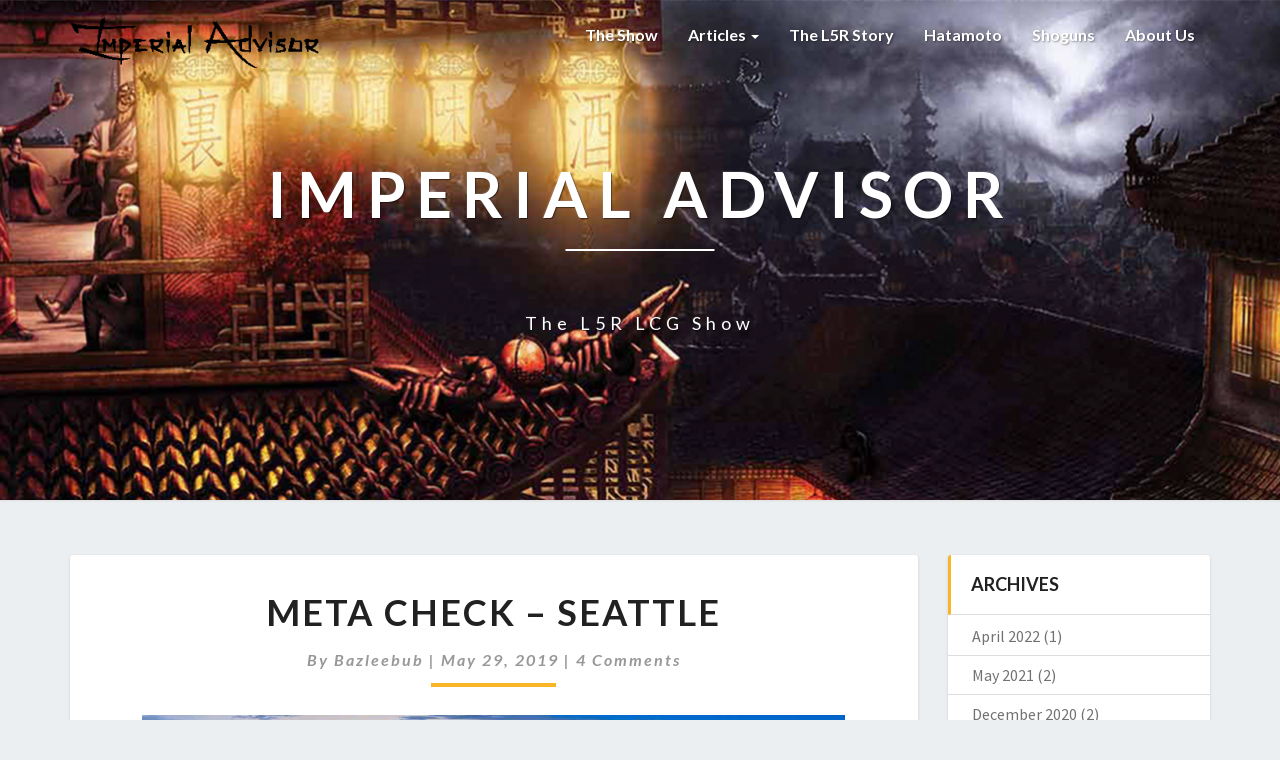

--- FILE ---
content_type: text/html; charset=UTF-8
request_url: https://imperialadvisor.com/2019/05/29/meta-check-seattle/?replytocom=11632
body_size: 16467
content:
<!DOCTYPE html>
<html xmlns="http://www.w3.org/1999/xhtml" lang="en-US">
<head>
  <meta charset="UTF-8" />
  <meta name="viewport" content="width=device-width" />
  <link rel="profile" href="http://gmpg.org/xfn/11" />
  <link rel="pingback" href="https://imperialadvisor.com/xmlrpc.php" />

  <title>Meta Check &#8211; Seattle &#8211; Imperial Advisor</title>
<meta name='robots' content='max-image-preview:large, noindex, follow' />
<link rel='dns-prefetch' href='//fonts.googleapis.com' />
<link rel="alternate" type="application/rss+xml" title="Imperial Advisor &raquo; Feed" href="https://imperialadvisor.com/feed/" />
<link rel="alternate" type="application/rss+xml" title="Imperial Advisor &raquo; Comments Feed" href="https://imperialadvisor.com/comments/feed/" />
<link rel="alternate" type="application/rss+xml" title="Imperial Advisor &raquo; Meta Check &#8211; Seattle Comments Feed" href="https://imperialadvisor.com/2019/05/29/meta-check-seattle/feed/" />
<script type="text/javascript">
window._wpemojiSettings = {"baseUrl":"https:\/\/s.w.org\/images\/core\/emoji\/14.0.0\/72x72\/","ext":".png","svgUrl":"https:\/\/s.w.org\/images\/core\/emoji\/14.0.0\/svg\/","svgExt":".svg","source":{"concatemoji":"https:\/\/imperialadvisor.com\/wp-includes\/js\/wp-emoji-release.min.js?ver=6.2.8"}};
/*! This file is auto-generated */
!function(e,a,t){var n,r,o,i=a.createElement("canvas"),p=i.getContext&&i.getContext("2d");function s(e,t){p.clearRect(0,0,i.width,i.height),p.fillText(e,0,0);e=i.toDataURL();return p.clearRect(0,0,i.width,i.height),p.fillText(t,0,0),e===i.toDataURL()}function c(e){var t=a.createElement("script");t.src=e,t.defer=t.type="text/javascript",a.getElementsByTagName("head")[0].appendChild(t)}for(o=Array("flag","emoji"),t.supports={everything:!0,everythingExceptFlag:!0},r=0;r<o.length;r++)t.supports[o[r]]=function(e){if(p&&p.fillText)switch(p.textBaseline="top",p.font="600 32px Arial",e){case"flag":return s("\ud83c\udff3\ufe0f\u200d\u26a7\ufe0f","\ud83c\udff3\ufe0f\u200b\u26a7\ufe0f")?!1:!s("\ud83c\uddfa\ud83c\uddf3","\ud83c\uddfa\u200b\ud83c\uddf3")&&!s("\ud83c\udff4\udb40\udc67\udb40\udc62\udb40\udc65\udb40\udc6e\udb40\udc67\udb40\udc7f","\ud83c\udff4\u200b\udb40\udc67\u200b\udb40\udc62\u200b\udb40\udc65\u200b\udb40\udc6e\u200b\udb40\udc67\u200b\udb40\udc7f");case"emoji":return!s("\ud83e\udef1\ud83c\udffb\u200d\ud83e\udef2\ud83c\udfff","\ud83e\udef1\ud83c\udffb\u200b\ud83e\udef2\ud83c\udfff")}return!1}(o[r]),t.supports.everything=t.supports.everything&&t.supports[o[r]],"flag"!==o[r]&&(t.supports.everythingExceptFlag=t.supports.everythingExceptFlag&&t.supports[o[r]]);t.supports.everythingExceptFlag=t.supports.everythingExceptFlag&&!t.supports.flag,t.DOMReady=!1,t.readyCallback=function(){t.DOMReady=!0},t.supports.everything||(n=function(){t.readyCallback()},a.addEventListener?(a.addEventListener("DOMContentLoaded",n,!1),e.addEventListener("load",n,!1)):(e.attachEvent("onload",n),a.attachEvent("onreadystatechange",function(){"complete"===a.readyState&&t.readyCallback()})),(e=t.source||{}).concatemoji?c(e.concatemoji):e.wpemoji&&e.twemoji&&(c(e.twemoji),c(e.wpemoji)))}(window,document,window._wpemojiSettings);
</script>
<style type="text/css">
img.wp-smiley,
img.emoji {
	display: inline !important;
	border: none !important;
	box-shadow: none !important;
	height: 1em !important;
	width: 1em !important;
	margin: 0 0.07em !important;
	vertical-align: -0.1em !important;
	background: none !important;
	padding: 0 !important;
}
</style>
	<link rel='stylesheet' id='wp-block-library-css' href='https://imperialadvisor.com/wp-includes/css/dist/block-library/style.min.css?ver=6.2.8' type='text/css' media='all' />
<link rel='stylesheet' id='classic-theme-styles-css' href='https://imperialadvisor.com/wp-includes/css/classic-themes.min.css?ver=6.2.8' type='text/css' media='all' />
<style id='global-styles-inline-css' type='text/css'>
body{--wp--preset--color--black: #000000;--wp--preset--color--cyan-bluish-gray: #abb8c3;--wp--preset--color--white: #ffffff;--wp--preset--color--pale-pink: #f78da7;--wp--preset--color--vivid-red: #cf2e2e;--wp--preset--color--luminous-vivid-orange: #ff6900;--wp--preset--color--luminous-vivid-amber: #fcb900;--wp--preset--color--light-green-cyan: #7bdcb5;--wp--preset--color--vivid-green-cyan: #00d084;--wp--preset--color--pale-cyan-blue: #8ed1fc;--wp--preset--color--vivid-cyan-blue: #0693e3;--wp--preset--color--vivid-purple: #9b51e0;--wp--preset--gradient--vivid-cyan-blue-to-vivid-purple: linear-gradient(135deg,rgba(6,147,227,1) 0%,rgb(155,81,224) 100%);--wp--preset--gradient--light-green-cyan-to-vivid-green-cyan: linear-gradient(135deg,rgb(122,220,180) 0%,rgb(0,208,130) 100%);--wp--preset--gradient--luminous-vivid-amber-to-luminous-vivid-orange: linear-gradient(135deg,rgba(252,185,0,1) 0%,rgba(255,105,0,1) 100%);--wp--preset--gradient--luminous-vivid-orange-to-vivid-red: linear-gradient(135deg,rgba(255,105,0,1) 0%,rgb(207,46,46) 100%);--wp--preset--gradient--very-light-gray-to-cyan-bluish-gray: linear-gradient(135deg,rgb(238,238,238) 0%,rgb(169,184,195) 100%);--wp--preset--gradient--cool-to-warm-spectrum: linear-gradient(135deg,rgb(74,234,220) 0%,rgb(151,120,209) 20%,rgb(207,42,186) 40%,rgb(238,44,130) 60%,rgb(251,105,98) 80%,rgb(254,248,76) 100%);--wp--preset--gradient--blush-light-purple: linear-gradient(135deg,rgb(255,206,236) 0%,rgb(152,150,240) 100%);--wp--preset--gradient--blush-bordeaux: linear-gradient(135deg,rgb(254,205,165) 0%,rgb(254,45,45) 50%,rgb(107,0,62) 100%);--wp--preset--gradient--luminous-dusk: linear-gradient(135deg,rgb(255,203,112) 0%,rgb(199,81,192) 50%,rgb(65,88,208) 100%);--wp--preset--gradient--pale-ocean: linear-gradient(135deg,rgb(255,245,203) 0%,rgb(182,227,212) 50%,rgb(51,167,181) 100%);--wp--preset--gradient--electric-grass: linear-gradient(135deg,rgb(202,248,128) 0%,rgb(113,206,126) 100%);--wp--preset--gradient--midnight: linear-gradient(135deg,rgb(2,3,129) 0%,rgb(40,116,252) 100%);--wp--preset--duotone--dark-grayscale: url('#wp-duotone-dark-grayscale');--wp--preset--duotone--grayscale: url('#wp-duotone-grayscale');--wp--preset--duotone--purple-yellow: url('#wp-duotone-purple-yellow');--wp--preset--duotone--blue-red: url('#wp-duotone-blue-red');--wp--preset--duotone--midnight: url('#wp-duotone-midnight');--wp--preset--duotone--magenta-yellow: url('#wp-duotone-magenta-yellow');--wp--preset--duotone--purple-green: url('#wp-duotone-purple-green');--wp--preset--duotone--blue-orange: url('#wp-duotone-blue-orange');--wp--preset--font-size--small: 13px;--wp--preset--font-size--medium: 20px;--wp--preset--font-size--large: 36px;--wp--preset--font-size--x-large: 42px;--wp--preset--spacing--20: 0.44rem;--wp--preset--spacing--30: 0.67rem;--wp--preset--spacing--40: 1rem;--wp--preset--spacing--50: 1.5rem;--wp--preset--spacing--60: 2.25rem;--wp--preset--spacing--70: 3.38rem;--wp--preset--spacing--80: 5.06rem;--wp--preset--shadow--natural: 6px 6px 9px rgba(0, 0, 0, 0.2);--wp--preset--shadow--deep: 12px 12px 50px rgba(0, 0, 0, 0.4);--wp--preset--shadow--sharp: 6px 6px 0px rgba(0, 0, 0, 0.2);--wp--preset--shadow--outlined: 6px 6px 0px -3px rgba(255, 255, 255, 1), 6px 6px rgba(0, 0, 0, 1);--wp--preset--shadow--crisp: 6px 6px 0px rgba(0, 0, 0, 1);}:where(.is-layout-flex){gap: 0.5em;}body .is-layout-flow > .alignleft{float: left;margin-inline-start: 0;margin-inline-end: 2em;}body .is-layout-flow > .alignright{float: right;margin-inline-start: 2em;margin-inline-end: 0;}body .is-layout-flow > .aligncenter{margin-left: auto !important;margin-right: auto !important;}body .is-layout-constrained > .alignleft{float: left;margin-inline-start: 0;margin-inline-end: 2em;}body .is-layout-constrained > .alignright{float: right;margin-inline-start: 2em;margin-inline-end: 0;}body .is-layout-constrained > .aligncenter{margin-left: auto !important;margin-right: auto !important;}body .is-layout-constrained > :where(:not(.alignleft):not(.alignright):not(.alignfull)){max-width: var(--wp--style--global--content-size);margin-left: auto !important;margin-right: auto !important;}body .is-layout-constrained > .alignwide{max-width: var(--wp--style--global--wide-size);}body .is-layout-flex{display: flex;}body .is-layout-flex{flex-wrap: wrap;align-items: center;}body .is-layout-flex > *{margin: 0;}:where(.wp-block-columns.is-layout-flex){gap: 2em;}.has-black-color{color: var(--wp--preset--color--black) !important;}.has-cyan-bluish-gray-color{color: var(--wp--preset--color--cyan-bluish-gray) !important;}.has-white-color{color: var(--wp--preset--color--white) !important;}.has-pale-pink-color{color: var(--wp--preset--color--pale-pink) !important;}.has-vivid-red-color{color: var(--wp--preset--color--vivid-red) !important;}.has-luminous-vivid-orange-color{color: var(--wp--preset--color--luminous-vivid-orange) !important;}.has-luminous-vivid-amber-color{color: var(--wp--preset--color--luminous-vivid-amber) !important;}.has-light-green-cyan-color{color: var(--wp--preset--color--light-green-cyan) !important;}.has-vivid-green-cyan-color{color: var(--wp--preset--color--vivid-green-cyan) !important;}.has-pale-cyan-blue-color{color: var(--wp--preset--color--pale-cyan-blue) !important;}.has-vivid-cyan-blue-color{color: var(--wp--preset--color--vivid-cyan-blue) !important;}.has-vivid-purple-color{color: var(--wp--preset--color--vivid-purple) !important;}.has-black-background-color{background-color: var(--wp--preset--color--black) !important;}.has-cyan-bluish-gray-background-color{background-color: var(--wp--preset--color--cyan-bluish-gray) !important;}.has-white-background-color{background-color: var(--wp--preset--color--white) !important;}.has-pale-pink-background-color{background-color: var(--wp--preset--color--pale-pink) !important;}.has-vivid-red-background-color{background-color: var(--wp--preset--color--vivid-red) !important;}.has-luminous-vivid-orange-background-color{background-color: var(--wp--preset--color--luminous-vivid-orange) !important;}.has-luminous-vivid-amber-background-color{background-color: var(--wp--preset--color--luminous-vivid-amber) !important;}.has-light-green-cyan-background-color{background-color: var(--wp--preset--color--light-green-cyan) !important;}.has-vivid-green-cyan-background-color{background-color: var(--wp--preset--color--vivid-green-cyan) !important;}.has-pale-cyan-blue-background-color{background-color: var(--wp--preset--color--pale-cyan-blue) !important;}.has-vivid-cyan-blue-background-color{background-color: var(--wp--preset--color--vivid-cyan-blue) !important;}.has-vivid-purple-background-color{background-color: var(--wp--preset--color--vivid-purple) !important;}.has-black-border-color{border-color: var(--wp--preset--color--black) !important;}.has-cyan-bluish-gray-border-color{border-color: var(--wp--preset--color--cyan-bluish-gray) !important;}.has-white-border-color{border-color: var(--wp--preset--color--white) !important;}.has-pale-pink-border-color{border-color: var(--wp--preset--color--pale-pink) !important;}.has-vivid-red-border-color{border-color: var(--wp--preset--color--vivid-red) !important;}.has-luminous-vivid-orange-border-color{border-color: var(--wp--preset--color--luminous-vivid-orange) !important;}.has-luminous-vivid-amber-border-color{border-color: var(--wp--preset--color--luminous-vivid-amber) !important;}.has-light-green-cyan-border-color{border-color: var(--wp--preset--color--light-green-cyan) !important;}.has-vivid-green-cyan-border-color{border-color: var(--wp--preset--color--vivid-green-cyan) !important;}.has-pale-cyan-blue-border-color{border-color: var(--wp--preset--color--pale-cyan-blue) !important;}.has-vivid-cyan-blue-border-color{border-color: var(--wp--preset--color--vivid-cyan-blue) !important;}.has-vivid-purple-border-color{border-color: var(--wp--preset--color--vivid-purple) !important;}.has-vivid-cyan-blue-to-vivid-purple-gradient-background{background: var(--wp--preset--gradient--vivid-cyan-blue-to-vivid-purple) !important;}.has-light-green-cyan-to-vivid-green-cyan-gradient-background{background: var(--wp--preset--gradient--light-green-cyan-to-vivid-green-cyan) !important;}.has-luminous-vivid-amber-to-luminous-vivid-orange-gradient-background{background: var(--wp--preset--gradient--luminous-vivid-amber-to-luminous-vivid-orange) !important;}.has-luminous-vivid-orange-to-vivid-red-gradient-background{background: var(--wp--preset--gradient--luminous-vivid-orange-to-vivid-red) !important;}.has-very-light-gray-to-cyan-bluish-gray-gradient-background{background: var(--wp--preset--gradient--very-light-gray-to-cyan-bluish-gray) !important;}.has-cool-to-warm-spectrum-gradient-background{background: var(--wp--preset--gradient--cool-to-warm-spectrum) !important;}.has-blush-light-purple-gradient-background{background: var(--wp--preset--gradient--blush-light-purple) !important;}.has-blush-bordeaux-gradient-background{background: var(--wp--preset--gradient--blush-bordeaux) !important;}.has-luminous-dusk-gradient-background{background: var(--wp--preset--gradient--luminous-dusk) !important;}.has-pale-ocean-gradient-background{background: var(--wp--preset--gradient--pale-ocean) !important;}.has-electric-grass-gradient-background{background: var(--wp--preset--gradient--electric-grass) !important;}.has-midnight-gradient-background{background: var(--wp--preset--gradient--midnight) !important;}.has-small-font-size{font-size: var(--wp--preset--font-size--small) !important;}.has-medium-font-size{font-size: var(--wp--preset--font-size--medium) !important;}.has-large-font-size{font-size: var(--wp--preset--font-size--large) !important;}.has-x-large-font-size{font-size: var(--wp--preset--font-size--x-large) !important;}
.wp-block-navigation a:where(:not(.wp-element-button)){color: inherit;}
:where(.wp-block-columns.is-layout-flex){gap: 2em;}
.wp-block-pullquote{font-size: 1.5em;line-height: 1.6;}
</style>
<link rel='stylesheet' id='table-sorter-custom-css-css' href='https://imperialadvisor.com/wp-content/plugins/table-sorter/wp-style.css?ver=6.2.8' type='text/css' media='all' />
<link rel='stylesheet' id='bootstrap-css' href='https://imperialadvisor.com/wp-content/themes/lighthouse/css/bootstrap.css?ver=6.2.8' type='text/css' media='all' />
<link rel='stylesheet' id='lighthouse-style-css' href='https://imperialadvisor.com/wp-content/themes/lighthouse/style.css?ver=6.2.8' type='text/css' media='all' />
<style id='lighthouse-style-inline-css' type='text/css'>
	/* Color Scheme */

	/* Accent Color */

	a:active,
	a:hover,
	a:focus {
		color: #fab526;
	}

	.navbar-default .navbar-nav > li > a:hover, .navbar-default .navbar-nav > li > a:focus {
		color: #fab526;
	}

	.navbar-default .navbar-toggle:hover, .navbar-default .navbar-toggle:focus {
		background-color: #fab526;
		background: #fab526;
		border-color:#fab526;
	}

	.navbar-default .navbar-nav > .active > a, .navbar-default .navbar-nav > .active > a:hover, .navbar-default .navbar-nav > .active > a:focus {
		color: #fab526 !important;			
	}

	.dropdown-menu > .active > a, .dropdown-menu > .active > a:hover, .dropdown-menu > .active > a:focus {	    
		background-color: #fab526;
	}
	.btn, .btn-default:visited, .btn-default:active:hover, .btn-default.active:hover, .btn-default:active:focus, .btn-default.active:focus, .btn-default:active.focus, .btn-default.active.focus {
		background: #fab526;
	}

	.navbar-default .navbar-nav > .open > a, .navbar-default .navbar-nav > .open > a:hover, .navbar-default .navbar-nav > .open > a:focus {
		color: #fab526;
	}
	.cat-links a, .tags-links a {
		color: #fab526;
	}
	.navbar-default .navbar-nav > li > .dropdown-menu > li > a:hover,
	.navbar-default .navbar-nav > li > .dropdown-menu > li > a:focus {
		color: #fff;
		background-color: #fab526;
	}
	h5.entry-date a:hover {
		color: #fab526;
	}

	 #respond input#submit {
	background-color: #fab526;
	background: #fab526;
}
.navbar-default .navbar-nav .open .dropdown-menu > .active > a, .navbar-default .navbar-nav .open .dropdown-menu > .active > a:hover, .navbar-default .navbar-nav .open .dropdown-menu > .active > a:focus {
	background-color: #fff;

}
.top-widgets h3:after {
	display: block;
	max-width: 60px;
	background:  #fab526;
	height: 3px;
	content: ' ';
	margin: 0 auto;
	margin-top: 10px;
}
.bottom-widgets h3:after {
	display: block;
	max-width: 60px;
	background:  #fab526;
	height: 3px;
	content: ' ';
	margin: 0 auto;
	margin-top: 10px;
}
button:hover, button, button:active, button:focus {
	border: 1px solid #fab526;
	background-color:#fab526;
	background:#fab526;
}
.dropdown-menu .current-menu-item.current_page_item a, .dropdown-menu .current-menu-item.current_page_item a:hover, .dropdown-menu .current-menu-item.current_page_item a:active, .dropdown-menu .current-menu-item.current_page_item a:focus {
	background: #fab526 !important;
	color:#fff !important
}
@media (max-width: 767px) {
	.navbar-default .navbar-nav .open .dropdown-menu > li > a:hover {
		background-color: #fab526;
		color: #fff;
	}
}
blockquote {
	border-left: 5px solid #fab526;
}
.sticky-post{
	background: #fab526;
	color:white;
}

.entry-title a:hover,
.entry-title a:focus{
	color: #fab526;
}

.entry-header .entry-meta::after{
	background: #fab526;
}

.post-password-form input[type="submit"], .post-password-form input[type="submit"]:hover, .post-password-form input[type="submit"]:focus, .post-password-form input[type="submit"]:active {
	background-color: #fab526;

}

.fa {
	color: #fab526;
}

.btn-default{
	border-bottom: 1px solid #fab526;
}

.btn-default:hover, .btn-default:focus{
	border-bottom: 1px solid #fab526;
	background-color: #fab526;
}

.nav-previous:hover, .nav-next:hover{
	border: 1px solid #fab526;
	background-color: #fab526;
}

.next-post a:hover,.prev-post a:hover{
	color: #fab526;
}

.posts-navigation .next-post a:hover .fa, .posts-navigation .prev-post a:hover .fa{
	color: #fab526;
}


#secondary .widget-title {
border-left: 3px solid #fab526;
}

	#secondary .widget a:hover,
	#secondary .widget a:focus{
color: #fab526;
}

	#secondary .widget_calendar tbody a {
background-color: #fab526;
color: #fff;
padding: 0.2em;
}

	#secondary .widget_calendar tbody a:hover{
background-color: #fab526;
color: #fff;
padding: 0.2em;
}	

</style>
<link rel='stylesheet' id='font-awesome-css' href='https://imperialadvisor.com/wp-content/themes/lighthouse/font-awesome/css/font-awesome.min.css?ver=6.2.8' type='text/css' media='all' />
<link rel='stylesheet' id='lighthousegooglefonts-css' href='//fonts.googleapis.com/css?family=Lato:400,300italic,700,700i|Source+Sans+Pro:400,400italic' type='text/css' media='all' />
<script type='text/javascript' src='https://imperialadvisor.com/wp-includes/js/jquery/jquery.min.js?ver=3.6.4' id='jquery-core-js'></script>
<script type='text/javascript' src='https://imperialadvisor.com/wp-includes/js/jquery/jquery-migrate.min.js?ver=3.4.0' id='jquery-migrate-js'></script>
<script type='text/javascript' src='https://imperialadvisor.com/wp-content/plugins/table-sorter/jquery.tablesorter.min.js?ver=6.2.8' id='table-sorter-js'></script>
<script type='text/javascript' src='https://imperialadvisor.com/wp-content/plugins/table-sorter/jquery.metadata.js?ver=2.2' id='table-sorter-metadata-js'></script>
<script type='text/javascript' src='https://imperialadvisor.com/wp-content/plugins/table-sorter/wp-script.js?ver=2.2' id='table-sorter-custom-js-js'></script>
<!--[if lt IE 9]>
<script type='text/javascript' src='https://imperialadvisor.com/wp-content/themes/lighthouse/js/html5shiv.js?ver=3.7.3' id='html5shiv-js'></script>
<![endif]-->
<link rel="https://api.w.org/" href="https://imperialadvisor.com/wp-json/" /><link rel="alternate" type="application/json" href="https://imperialadvisor.com/wp-json/wp/v2/posts/4768" /><link rel="EditURI" type="application/rsd+xml" title="RSD" href="https://imperialadvisor.com/xmlrpc.php?rsd" />
<link rel="wlwmanifest" type="application/wlwmanifest+xml" href="https://imperialadvisor.com/wp-includes/wlwmanifest.xml" />
<meta name="generator" content="WordPress 6.2.8" />
<link rel="canonical" href="https://imperialadvisor.com/2019/05/29/meta-check-seattle/" />
<link rel='shortlink' href='https://imperialadvisor.com/?p=4768' />
<link rel="alternate" type="application/json+oembed" href="https://imperialadvisor.com/wp-json/oembed/1.0/embed?url=https%3A%2F%2Fimperialadvisor.com%2F2019%2F05%2F29%2Fmeta-check-seattle%2F" />
<link rel="alternate" type="text/xml+oembed" href="https://imperialadvisor.com/wp-json/oembed/1.0/embed?url=https%3A%2F%2Fimperialadvisor.com%2F2019%2F05%2F29%2Fmeta-check-seattle%2F&#038;format=xml" />
<!-- Analytify: No tracking code - check profile selection or OAuth connection -->
	<style type="text/css">
	.site-header { background: ; }
	.footer-widgets h3 { color: ; }
	.site-footer { background: ; }
	.footer-widget-wrapper { background: ; }
	.row.site-info { color: ; }
	#secondary h3.widget-title, #secondary h4.widget-title { color: ; }
	#secondary .widget { background: ; }
	#secondary .widget a { color: ; }
	#secondary .widget li { border-color: ; }
   	.site-description, .site-title { color: ffffff; }
	.site-title::after{ background-color: ffffff; }
   	.site-description, .site-title { color: ; }
	.site-title::after{ background-color: ; }	
	.navbar-default { background-color: ; }
	.navbar-default .navbar-nav>li>a { color: ; }
	.navbar-default .navbar-brand { color: ; }
	h1.entry-title, .entry-header .entry-title a { color: ; }
	.entry-content, .entry-summary { color: ; }
	h5.entry-date, h5.entry-date a { color: ; }
	.top-widgets { background: ; }
	.top-widgets h3 { color: ; }
	.top-widgets, .top-widgets p { color: ; }
	.bottom-widgets { background: ; }
	.bottom-widgets h3 { color: ; }
	.bottom-widgets, .bottom-widgets p { color: ; }

	</style>
		<style type="text/css" id="lighthouse-header-css">
					.site-header {
					background: url(https://imperialadvisor.com/wp-content/uploads/2017/04/cropped-GeishaHouse-2_resized_YT.png) no-repeat scroll top;
											background-size: cover;
						background-position:center;
						height: 500px
									}

				@media (min-width: 768px) and (max-width: 1024px){
					.site-header {
													background-size: cover;
							background-position:center;
							height: 350px;
										
					}
				}

				@media (max-width: 767px) {
					.site-header {
													background-size: cover;
							background-position:center;
							height: 300px;
										
					}
				}
				@media (max-width: 359px) {
					.site-header {
													background-size: cover;
							background-position:center;
							height: 200px;
												
					}
					
				}
				.site-header{
					-webkit-box-shadow: 0px 0px 2px 1px rgba(182,182,182,0.3);
			    	-moz-box-shadow: 0px 0px 2px 1px rgba(182,182,182,0.3);
			    	-o-box-shadow: 0px 0px 2px 1px rgba(182,182,182,0.3);
			    	box-shadow: 0px 0px 2px 1px rgba(182,182,182,0.3);
				}
  
	
	</style>
	<link rel="icon" href="https://imperialadvisor.com/wp-content/uploads/2017/04/cropped-IA_logo_PaperNotext-32x32.png" sizes="32x32" />
<link rel="icon" href="https://imperialadvisor.com/wp-content/uploads/2017/04/cropped-IA_logo_PaperNotext-192x192.png" sizes="192x192" />
<link rel="apple-touch-icon" href="https://imperialadvisor.com/wp-content/uploads/2017/04/cropped-IA_logo_PaperNotext-180x180.png" />
<meta name="msapplication-TileImage" content="https://imperialadvisor.com/wp-content/uploads/2017/04/cropped-IA_logo_PaperNotext-270x270.png" />
</head>

<body class="post-template-default single single-post postid-4768 single-format-standard wp-custom-logo group-blog">
  <div id="page" class="hfeed site">
    <header id="masthead"  role="banner">
      <nav class="navbar lh-nav-bg-transform navbar-default navbar-fixed-top navbar-left" role="navigation"> 
        <!-- Brand and toggle get grouped for better mobile display --> 
        <div class="container" id="navigation_menu">
          <div class="navbar-header"> 
                        <button type="button" class="navbar-toggle" data-toggle="collapse" data-target=".navbar-ex1-collapse"> 
              <span class="sr-only">Toggle Navigation</span> 
              <span class="icon-bar"></span> 
              <span class="icon-bar"></span> 
              <span class="icon-bar"></span> 
            </button> 
                        <a href="https://imperialadvisor.com/">
              <a href="https://imperialadvisor.com/" class="custom-logo-link" rel="home"><img width="250" height="61" src="https://imperialadvisor.com/wp-content/uploads/2017/05/cropped-IA_text_BlackTrans-2.png" class="custom-logo" alt="Imperial Advisor" decoding="async" /></a>            </a>
          </div> 
          <div class="collapse navbar-collapse navbar-ex1-collapse"><ul id="menu-top-menu" class="nav navbar-nav"><li id="menu-item-3725" class="menu-item menu-item-type-post_type menu-item-object-page menu-item-3725"><a title="The Show" href="https://imperialadvisor.com/the-show/">The Show</a></li>
<li id="menu-item-438" class="menu-item menu-item-type-post_type menu-item-object-page menu-item-has-children menu-item-438 dropdown"><a title="Articles" href="https://imperialadvisor.com/articles/" data-toggle="dropdown" class="dropdown-toggle">Articles <span class="caret"></span></a>
<ul role="menu" class=" dropdown-menu">
	<li id="menu-item-4309" class="menu-item menu-item-type-post_type menu-item-object-page menu-item-4309"><a title="All Articles" href="https://imperialadvisor.com/articles/">All Articles</a></li>
	<li id="menu-item-6042" class="menu-item menu-item-type-post_type menu-item-object-page menu-item-6042"><a title="Meta Checks" href="https://imperialadvisor.com/meta-check-2019-2020/">Meta Checks</a></li>
	<li id="menu-item-4308" class="menu-item menu-item-type-post_type menu-item-object-page menu-item-4308"><a title="Card Reviews" href="https://imperialadvisor.com/card-reviews/">Card Reviews</a></li>
</ul>
</li>
<li id="menu-item-3726" class="menu-item menu-item-type-post_type menu-item-object-page menu-item-3726"><a title="The L5R Story" href="https://imperialadvisor.com/the-l5r-story/">The L5R Story</a></li>
<li id="menu-item-5997" class="menu-item menu-item-type-post_type menu-item-object-page menu-item-5997"><a title="Hatamoto" href="https://imperialadvisor.com/hatamoto-2019-2020/">Hatamoto</a></li>
<li id="menu-item-6043" class="menu-item menu-item-type-post_type menu-item-object-page menu-item-6043"><a title="Shoguns" href="https://imperialadvisor.com/shoguns-of-rokugan/">Shoguns</a></li>
<li id="menu-item-84" class="menu-item menu-item-type-post_type menu-item-object-page menu-item-84"><a title="About Us" href="https://imperialadvisor.com/about-us/">About Us</a></li>
</ul></div>
          </div><!--#container-->
        </nav>

        <div class="site-header">
          <div class="site-branding">   
          <a class="home-link" href="https://imperialadvisor.com/" title="Imperial Advisor" rel="home">
                              <span class="site-title">Imperial Advisor</span>
                <span class="site-description">The L5R LCG Show</span>
                          </a>
          </div><!--.site-branding-->
        </div><!--.site-header--> 
      </header>    


      <div class="container"> 
        <div class="row">
          <div class="col-md-4">
                      </div>
          <div class="col-md-4">
                    </div>
         <div class="col-md-4">
                  </div>

      </div>
    </div>

    <div id="content" class="site-content">
	<div class="container">
        <div class="row">
			<div id="primary" class="col-md-9 content-area">
				<main id="main" role="main">

				
					
<article id="post-4768"  class="post-content post-4768 post type-post status-publish format-standard hentry category-articles tag-masters-of-the-court tag-tournament">

	
<a href="https://imperialadvisor.com/2019/05/29/meta-check-seattle/" rel="bookmark">
		</a>	
	<header class="entry-header">	
	
		<span class="screen-reader-text">Meta Check &#8211; Seattle</span>

					<h1 class="entry-title">Meta Check &#8211; Seattle</h1>
		
				<div class="entry-meta">
			<h5 class="entry-date">By <span class="author vcard"><a class="url fn n" href="https://imperialadvisor.com/author/bazleebub/" title="View all posts by Bazleebub" rel="author">Bazleebub</a></span></span>
	| <a href="https://imperialadvisor.com/2019/05/29/meta-check-seattle/" title="9:11 am" rel="bookmark"><time class="entry-date" datetime="2019-05-29T09:11:33+00:00" pubdate>May 29, 2019 </time></a><span class="byline"><span class="sep"></span> | </i><span class="screen-reader-text">Comments </span> <a href="https://imperialadvisor.com/2019/05/29/meta-check-seattle/#comments" class="comments-link" >4 comments</a></h5>
		</div><!-- .entry-meta -->
			</header><!-- .entry-header -->
	
			<div class="entry-content">
				
<div class="wp-block-image"><figure class="aligncenter"><img decoding="async" width="972" height="340" src="http://imperialadvisor.com/wp-content/uploads/2018/06/exp-des-Seattle-972x340.jpeg" alt="" class="wp-image-2395" srcset="https://imperialadvisor.com/wp-content/uploads/2018/06/exp-des-Seattle-972x340.jpeg 972w, https://imperialadvisor.com/wp-content/uploads/2018/06/exp-des-Seattle-972x340-300x105.jpeg 300w, https://imperialadvisor.com/wp-content/uploads/2018/06/exp-des-Seattle-972x340-768x269.jpeg 768w, https://imperialadvisor.com/wp-content/uploads/2018/06/exp-des-Seattle-972x340-604x211.jpeg 604w" sizes="(max-width: 972px) 100vw, 972px" /></figure></div>



<p>Grand Kotei in Seattle with the new restricted listed and the Crane pack.</p>



<span id="more-4768"></span>



<h2 class="wp-block-heading">Day 1 &#8211; Qualifiers</h2>



<p>The event is currently being tracked unofficially on <a rel="noreferrer noopener" aria-label="Lotus Pavilion (opens in a new tab)" href="https://thelotuspavilion.com/tournaments/4161" target="_blank">Lotus Pavilion</a>. There are a total of 76 players.</p>



<div class="wp-block-image"><figure class="aligncenter"><img decoding="async" loading="lazy" width="600" height="319" src="https://imperialadvisor.com/wp-content/uploads/2019/06/attendance-1.png" alt="" class="wp-image-4801" srcset="https://imperialadvisor.com/wp-content/uploads/2019/06/attendance-1.png 600w, https://imperialadvisor.com/wp-content/uploads/2019/06/attendance-1-300x160.png 300w, https://imperialadvisor.com/wp-content/uploads/2019/06/attendance-1-508x270.png 508w" sizes="(max-width: 600px) 100vw, 600px" /></figure></div>



<p>At the end of the 6 rounds, 9 players made the required 5-1 or better with an additional 7 players getting added to round out the bracket to top 16.</p>



<ul><li>Aneil Seetharam &#8211; Crab Hatamoto</li><li> Mykael Dolph &#8211; Phoenix Hatamoto</li><li> Kevin Ho &#8211; Scorpion Hatamoto</li><li> Travis McDaniel &#8211; Phoenix</li><li> Anthony Hunter Edwards &#8211; Dragon Hatamoto</li><li> Luiz Bretas &#8211; Scorpion</li><li> JARED Wright &#8211; Crab</li><li> Augustine Shim &#8211; Crane Hatamoto</li><li> Jeremey Campshure &#8211; Crane</li></ul>



<ul><li>Erick Leong &#8211;  Crane</li><li>John Carico &#8211; Unicorn &#8211; Hatamoto</li><li>EVAN Gibbs &#8211; Phoenix</li><li>Daniel Trujillo &#8211; Crane</li><li>Aric Logsdon &#8211; Lion Hatamoto</li><li>Daniel <g class="gr_ gr_10 gr-alert gr_spell gr_inline_cards gr_disable_anim_appear ContextualSpelling ins-del multiReplace" id="10" data-gr-id="10">Dertoni</g> &#8211; Dragon</li><li>John Nightingale &#8211; Phoenix</li></ul>



<div class="wp-block-image"><figure class="aligncenter"><img decoding="async" loading="lazy" width="1000" height="308" src="https://imperialadvisor.com/wp-content/uploads/2019/06/image2.jpg" alt="" class="wp-image-4829" srcset="https://imperialadvisor.com/wp-content/uploads/2019/06/image2.jpg 1000w, https://imperialadvisor.com/wp-content/uploads/2019/06/image2-300x92.jpg 300w, https://imperialadvisor.com/wp-content/uploads/2019/06/image2-768x237.jpg 768w, https://imperialadvisor.com/wp-content/uploads/2019/06/image2-604x186.jpg 604w" sizes="(max-width: 1000px) 100vw, 1000px" /></figure></div>



<div class="wp-block-image"><figure class="aligncenter"><img decoding="async" loading="lazy" width="600" height="311" src="http://imperialadvisor.com/wp-content/uploads/2019/06/qualifiers.png" alt="" class="wp-image-4815" srcset="https://imperialadvisor.com/wp-content/uploads/2019/06/qualifiers.png 600w, https://imperialadvisor.com/wp-content/uploads/2019/06/qualifiers-300x156.png 300w, https://imperialadvisor.com/wp-content/uploads/2019/06/qualifiers-521x270.png 521w" sizes="(max-width: 600px) 100vw, 600px" /></figure></div>



<div class="wp-block-image"><figure class="aligncenter"><img decoding="async" loading="lazy" width="600" height="318" src="https://imperialadvisor.com/wp-content/uploads/2019/06/qual_rate.png" alt="" class="wp-image-4816" srcset="https://imperialadvisor.com/wp-content/uploads/2019/06/qual_rate.png 600w, https://imperialadvisor.com/wp-content/uploads/2019/06/qual_rate-300x159.png 300w, https://imperialadvisor.com/wp-content/uploads/2019/06/qual_rate-509x270.png 509w" sizes="(max-width: 600px) 100vw, 600px" /></figure></div>



<figure class="wp-block-image"><img decoding="async" loading="lazy" width="1024" height="512" src="https://imperialadvisor.com/wp-content/uploads/2019/06/winrates-1-1024x512.png" alt="" class="wp-image-4817" srcset="https://imperialadvisor.com/wp-content/uploads/2019/06/winrates-1-1024x512.png 1024w, https://imperialadvisor.com/wp-content/uploads/2019/06/winrates-1-300x150.png 300w, https://imperialadvisor.com/wp-content/uploads/2019/06/winrates-1-768x384.png 768w, https://imperialadvisor.com/wp-content/uploads/2019/06/winrates-1-540x270.png 540w" sizes="(max-width: 1024px) 100vw, 1024px" /></figure>



<hr class="wp-block-separator"/>



<h2 class="wp-block-heading">Day 2 &#8211; Top Cut</h2>



<p>Bracket will be up <a href="https://thelotuspavilion.com/tournaments/4161/bracket" target="_blank" rel="noreferrer noopener" aria-label="here (opens in a new tab)">here</a>.</p>



<div class="wp-block-image"><figure class="aligncenter"><img decoding="async" loading="lazy" width="1024" height="551" src="https://imperialadvisor.com/wp-content/uploads/2019/06/Screenshot-2019-06-04-at-18.42.00-1024x551.png" alt="" class="wp-image-4856" srcset="https://imperialadvisor.com/wp-content/uploads/2019/06/Screenshot-2019-06-04-at-18.42.00-1024x551.png 1024w, https://imperialadvisor.com/wp-content/uploads/2019/06/Screenshot-2019-06-04-at-18.42.00-300x161.png 300w, https://imperialadvisor.com/wp-content/uploads/2019/06/Screenshot-2019-06-04-at-18.42.00-768x413.png 768w, https://imperialadvisor.com/wp-content/uploads/2019/06/Screenshot-2019-06-04-at-18.42.00-502x270.png 502w" sizes="(max-width: 1024px) 100vw, 1024px" /></figure></div>



<p>The final winner was Kevin Ho playing Scorpion.</p>



<p>Decklists</p>


<div class="su-spoiler su-spoiler-style-default su-spoiler-icon-plus pre su-spoiler-closed" data-scroll-offset="0" data-anchor-in-url="no"><div class="su-spoiler-title" tabindex="0" role="button"><span class="su-spoiler-icon"></span>Kevin's Winning Scorpion Deck</div><div class="su-spoiler-content su-u-clearfix su-u-trim"><a href="https://fiveringsdb.com/strains/d5192e50-863c-11e9-804d-22d334ba48b8/view?fbclid=IwAR3Irj0ys1EmZyLyqbjjqVdFfVIto2rKgUsOxqxNHXDXnHN-JvGBUX1vzVk">BushiBuilder</a></p>
<p>City of the Open Hand<br />
Keeper of Air</p>
<p>Secret Cache Air<br />
Upholding Authority Earth<br />
Meditations on the Tao Fire<br />
Shameful Display Void<br />
Rally to the Cause Water</p>
<p>Dynasty Deck (40)<br />
Character (30)<br />
3x  Alibi Artist<br />
3x  Bayushi Liar<br />
3x  Bayushi Manipulator<br />
3x  Blackmail Artist<br />
3x  Favored Niece<br />
3x  Fawning Diplomat<br />
3x  Keeper Initiate<br />
3x  Miya Mystic<br />
3x  Sinister Soshi<br />
3x  Soshi Illusionist<br />
Holding (10)<br />
2x  City of Lies<br />
3x  Favorable Ground<br />
1x  Hidden Moon Dōjō<br />
3x  Imperial Storehouse<br />
1x  The Imperial Palace</p>
<p>Conflict Deck (40)<br />
Event (30)<br />
3x  A Fate Worse Than Death<br />
3x  Assassination<br />
3x  Backhanded Compliment<br />
2x  Banzai!<br />
3x  Calling in Favors<br />
3x  Court Games<br />
1x  Duty<br />
2x  For Shame!<br />
1x  Gossip ///<br />
1x  Mono no Aware<br />
1x  Noble Sacrifice //<br />
2x  Soul Beyond Reproach ////<br />
2x  Voice of Honor ////<br />
3x  Way of the Scorpion<br />
Attachment (3)<br />
3x  Mark of Shame<br />
Character (7)<br />
2x  Bayushi Kachiko<br />
3x  Cunning Magistrate<br />
2x  Goblin Sneak</div></div>


<div class="su-spoiler su-spoiler-style-default su-spoiler-icon-plus pre su-spoiler-closed" data-scroll-offset="0" data-anchor-in-url="no"><div class="su-spoiler-title" tabindex="0" role="button"><span class="su-spoiler-icon"></span>Second and Third place Crab</div><div class="su-spoiler-content su-u-clearfix su-u-trim"><a href="https://www.bushibuilder.com/l5r/deck/?deck=cd06c8fd-858a-11e9-a0a7-020c407d2d9d&amp;public=y">Bushi Builder Link</a><br />
Seattle Grand Kotei 2019 2nd and 3rd Place<br />
By: MindsDesire</p>
<p>Shiro Nishiyama  (Core)<br />
Keeper of Water<br />
Along the River of Gold  (Meditations on the Ephemeral)<br />
Defend the Wall  (Core)<br />
Illustrious Forge  (Children of the Empire)<br />
Manicured Garden  (Core)<br />
Shameful Display  (Core)</p>
<p>Dynasty(40)<br />
Character (31)<br />
3  Kaiu Envoy  (Core)<br />
3  Keeper Initiate  (Core)<br />
3  Mantis Tenkinja  (Elements Unbound)<br />
3  Shrewd Yasuki  (Core)<br />
3  Vanguard Warrior  (Core)<br />
3  Borderlands Defender  (Core)<br />
3  Kaiu Shuichi  (Core)<br />
3  Miya Satoshi  (Meditations on the Ephemeral)<br />
3  Steadfast Witch Hunter  (Core)<br />
1  Akodo Toturi  (Children of the Empire)<br />
3  Hida Kisada  (Core)</p>
<p>Holding (9)<br />
3  Favorable Ground  (Core)<br />
3  Iron Mine  (Meditations on the Ephemeral)<br />
1  Karada District  (Tears of Amaterasu)<br />
1  Kuni Laboratory  (All and Nothing)<br />
1  The Imperial Palace  (The Chrysanthemum Throne)</p>
<p>Conflict (40)<br />
Attachment (18)<br />
2  Fine Katana  (Core)<br />
3  Cloud the Mind  (Core)<br />
3  Reprieve  (Core)<br />
3  Spyglass  (Core)<br />
2  Talisman of the Sun  (Meditations on the Ephemeral)<br />
3  Watch Commander  (Core)<br />
2  Jade Tetsubō  (Core)</p>
<p>Character (5)<br />
2  Hiruma Skirmisher  (Into the Forbidden City)<br />
3  Iuchi Wayfinder  (Core)</p>
<p>Event (17)<br />
2  Banzai!  (Core)<br />
1  Censure  (Into the Forbidden City)<br />
3  Court Games  (Core)<br />
3  Defend Your Honor  (Children of the Empire)<br />
3  Rebuild  (Core)<br />
3  Fight On  (The Ebb and Flow)<br />
2  The Mountain Does Not Fall  (Core)</div></div>


<div class="su-spoiler su-spoiler-style-default su-spoiler-icon-plus pre su-spoiler-closed" data-scroll-offset="0" data-anchor-in-url="no"><div class="su-spoiler-title" tabindex="0" role="button"><span class="su-spoiler-icon"></span>Top 4 Phoenix</div><div class="su-spoiler-content su-u-clearfix su-u-trim"><a href="https://www.bushibuilder.com/l5r/deck/?deck=153e0ad4-34b2-11e9-8419-020c407d2d9d&amp;public=y">BushiBuilder Link</a></p>
<p>Top 4 Seattle Grand Kotei 2019<br />
By: EvanEGibbs</p>
<p>Kyūden Isawa  (Disciples of the Void)<br />
Seeker of Void<br />
Kuroi Mori  (Core)<br />
Manicured Garden  (Core)<br />
Meditations on the Tao  (Core)<br />
Shameful Display  (Core)<br />
Upholding Authority  (Tainted Lands)</p>
<p>Dynasty(40)<br />
Character (29)<br />
3  Ethereal Dreamer  (All and Nothing)<br />
2  Naive Student  (Core)<br />
3  Solemn Scholar  (Core)<br />
1  Asako Tsuki  (Meditations on the Ephemeral)<br />
3  Miya Mystic  (Core)<br />
3  Shiba Yōjimbō  (Core)<br />
2  Isawa Atsuko  (Core)<br />
3  Isawa Ujina  (Children of the Empire)<br />
3  Kudaka  (Breath of the Kami)<br />
3  Master of Gisei Toshi  (Fate Has No Secrets)<br />
3  Isawa Tadaka  (Disciples of the Void)</p>
<p>Holding (11)<br />
3  Favorable Ground  (Core)<br />
3  Forgotten Library  (Core)<br />
3  Imperial Storehouse  (Core)<br />
1  Kanjo District  (Meditations on the Ephemeral)<br />
1  The Imperial Palace  (The Chrysanthemum Throne)</p>
<p>Conflict (40)<br />
Attachment (7)<br />
2  Fine Katana  (Core)<br />
2  Ornate Fan  (Core)<br />
3  Cloud the Mind  (Core)</p>
<p>Character (6)<br />
3  Ancient Master  (Breath of the Kami)<br />
3  Shrine Maiden  (For Honor and Glory)</p>
<p>Event (27)<br />
3  Banzai!  (Core)<br />
3  Censure  (Into the Forbidden City)<br />
3  Court Games  (Core)<br />
3  Let Go  (Core)<br />
3  Supernatural Storm  (Core)<br />
2  The Path of Man  (Disciples of the Void)<br />
3  Against the Waves  (Core)<br />
3  Clarity of Purpose  (Disciples of the Void)<br />
3  Display of Power  (Core)<br />
1  Consumed by Five Fires  (Fate Has No Secrets)</div></div>


<div class="su-spoiler su-spoiler-style-default su-spoiler-icon-plus pre su-spoiler-closed" data-scroll-offset="0" data-anchor-in-url="no"><div class="su-spoiler-title" tabindex="0" role="button"><span class="su-spoiler-icon"></span>Travis Daniels' Top 8 Phoenix Deck</div><div class="su-spoiler-content su-u-clearfix su-u-trim"><a href="https://www.bushibuilder.com/l5r/deck/?deck=206d89ac-8232-11e9-a0a7-020c407d2d9d&amp;public=y">BushiBuilder</a></p>
<p>Seattle Top 8 &#8211; Travis M.<br />
By: I Fight Dragons</p>
<p>Kyūden Isawa  (Disciples of the Void)<br />
Seeker of Void<br />
Kuroi Mori  (Core)<br />
Manicured Garden  (Core)<br />
Meditations on the Tao  (Core)<br />
Shameful Display  (Core)<br />
Upholding Authority  (Tainted Lands)</p>
<p>Dynasty(40)<br />
Character (29)<br />
3  Ethereal Dreamer  (All and Nothing)<br />
3  Solemn Scholar  (Core)<br />
3  Adept of the Waves  (Core)<br />
1  Asako Tsuki  (Meditations on the Ephemeral)<br />
3  Miya Mystic  (Core)<br />
3  Shiba Yōjimbō  (Core)<br />
1  Isawa Atsuko  (Core)<br />
3  Isawa Ujina  (Children of the Empire)<br />
3  Master of Gisei Toshi  (Fate Has No Secrets)<br />
3  Prodigy of the Waves  (Into the Forbidden City)<br />
3  Isawa Tadaka  (Disciples of the Void)</p>
<p>Holding (11)<br />
3  Favorable Ground  (Core)<br />
3  Forgotten Library  (Core)<br />
3  Imperial Storehouse  (Core)<br />
1  Kanjo District  (Meditations on the Ephemeral)<br />
1  The Imperial Palace  (The Chrysanthemum Throne)</p>
<p>Conflict (40)<br />
Attachment (8)<br />
3  Fine Katana  (Core)<br />
2  Ornate Fan  (Core)<br />
3  Cloud the Mind  (Core)</p>
<p>Character (6)<br />
3  Ancient Master  (Breath of the Kami)<br />
3  Shrine Maiden  (For Honor and Glory)</p>
<p>Event (26)<br />
3  Banzai!  (Core)<br />
3  Censure  (Into the Forbidden City)<br />
3  Court Games  (Core)<br />
3  Let Go  (Core)<br />
3  Supernatural Storm  (Core)<br />
2  The Path of Man  (Disciples of the Void)<br />
3  Against the Waves  (Core)<br />
3  Clarity of Purpose  (Disciples of the Void)<br />
3  Display of Power  (Core)<br />
</div></div>


<div class="su-spoiler su-spoiler-style-default su-spoiler-icon-plus pre su-spoiler-closed" data-scroll-offset="0" data-anchor-in-url="no"><div class="su-spoiler-title" tabindex="0" role="button"><span class="su-spoiler-icon"></span>Erik Lodgson's Top 16 Lion Deck</div><div class="su-spoiler-content su-u-clearfix su-u-trim"><a href="https://www.bushibuilder.com/l5r/deck/?deck=30d1759c-76b0-11e9-a0a7-020c407d2d9d&amp;public=y">Seattle Kotei</a><br />
By: loggy4</p>
<p>Yōjin no Shiro  (Core)<br />
Keeper of Earth<br />
Before the Throne  (The Chrysanthemum Throne)<br />
Meditations on the Tao  (Core)<br />
Shameful Display  (Core)<br />
The Art of War  (Core)<br />
Upholding Authority  (Tainted Lands)</p>
<p>Dynasty(40)<br />
Character (36)<br />
3  Ikoma Prodigy  (Core)<br />
3  Matsu Berserker  (Core)<br />
3  Keeper Initiate  (Core)<br />
3  Akodo Makoto  (Masters of the Court)<br />
3  Ikoma Ikehata  (The Fires Within)<br />
3  Kitsu Spiritcaller  (Core)<br />
3  Lion&#8217;s Pride Brawler  (Core)<br />
3  Righteous Magistrate  (Children of the Empire)<br />
3  Kudaka  (Breath of the Kami)<br />
3  Matsu Tsuko  (Children of the Empire)<br />
3  Akodo Toturi  (Core)<br />
3  Ikoma Ujiaki  (For Honor and Glory)</p>
<p>Holding (4)<br />
3  Favorable Ground  (Core)<br />
1  The Imperial Palace  (The Chrysanthemum Throne)</p>
<p>Conflict (40)<br />
Attachment (12)<br />
1  Daimyō&#8217;s Gunbai  (Masters of the Court)<br />
3  Ornate Fan  (Core)<br />
1  Heroic Resolve  (The Ebb and Flow)<br />
3  Invocation of Ash  (The Fires Within)<br />
2  Talisman of the Sun  (Meditations on the Ephemeral)<br />
2  True Strike Kenjutsu  (Children of the Empire)</p>
<p>Character (3)<br />
3  Goblin Sneak  (Tears of Amaterasu)</p>
<p>Event (25)<br />
3  A Legion of One  (Meditations on the Ephemeral)<br />
3  Banzai!  (Core)<br />
2  Court Games  (Core)<br />
3  Defend Your Honor  (Children of the Empire)<br />
3  For Shame!  (Core)<br />
3  Hand to Hand  (Children of the Empire)<br />
3  Policy Debate  (For Honor and Glory)<br />
2  Ready for Battle  (Core)<br />
3  Way of the Lion  (Core)</div></div>


<div class="su-spoiler su-spoiler-style-default su-spoiler-icon-plus pre su-spoiler-closed" data-scroll-offset="0" data-anchor-in-url="no"><div class="su-spoiler-title" tabindex="0" role="button"><span class="su-spoiler-icon"></span>Top 16 Crane Deck</div><div class="su-spoiler-content su-u-clearfix su-u-trim"><a href="https://www.bushibuilder.com/l5r/deck/?deck=206d89ac-8232-11e9-a0a7-020c407d2d9d&amp;public=y">Duel Crane</a> &#8211; Post Crane Pack, Top 16 Seattle GK, Top 8 Atlanta Kotei<br />
By: Leniel</p>
<p>Kyūden Kakita  (Masters of the Court)<br />
Seeker of Void<br />
Magistrate Station  (Elements Unbound)<br />
Pilgrimage  (Core)<br />
Rally to the Cause  (Core)<br />
Shameful Display  (Core)<br />
Upholding Authority  (Tainted Lands)</p>
<p>Dynasty(40)<br />
Character (30)<br />
3  Brash Samurai  (Core)<br />
3  Daidoji Nerishma  (Core)<br />
3  Miya Mystic  (Core)<br />
3  Doji Challenger  (Core)<br />
3  Kakita Kaezin  (Core)<br />
3  Kakita Ryoku  (Warriors of the Wind)<br />
3  Asahina Takamori  (Masters of the Court)<br />
3  Kakita Toshimoko  (Children of the Empire)<br />
3  Daidoji Uji  (Masters of the Court)<br />
3  Kakita Yoshi  (Into the Forbidden City)</p>
<p>Holding (10)<br />
3  Favorable Ground  (Core)<br />
2  Imperial Storehouse  (Core)<br />
3  Kakita Dōjō  (Children of the Empire)<br />
1  Miya Library  (Children of the Empire)<br />
1  The Imperial Palace  (The Chrysanthemum Throne)</p>
<p>Conflict (41)<br />
Attachment (15)<br />
1  Daimyō&#8217;s Gunbai  (Masters of the Court)<br />
3  Fine Katana  (Core)<br />
1  Formal Invitation  (Breath of the Kami)<br />
3  Ornate Fan  (Core)<br />
3  Duelist Training  (Core)<br />
3  Finger of Jade  (Tears of Amaterasu)<br />
1  Mirumoto Daishō  (Children of the Empire)</p>
<p>Character (5)<br />
3  Ancient Master  (Breath of the Kami)<br />
2  Political Rival  (Core)</p>
<p>Event (21)<br />
2  Banzai!  (Core)<br />
1  Censure  (Into the Forbidden City)<br />
2  Court Games  (Core)<br />
2  Gossip  (Masters of the Court)<br />
2  Let Go  (Core)<br />
3  Policy Debate  (For Honor and Glory)<br />
2  Storied Defeat  (Children of the Empire)<br />
3  Voice of Honor  (Core)<br />
3  Way of the Crane  (Core)<br />
1  Noble Sacrifice  (Core)<br />
</div></div>



<hr class="wp-block-separator"/>



<p>If you have any comments or feedback please post them in the comments section below. <em>Check us out on the Imperial Advisor </em><a href="http://www.imperialadvisor.com/" target="_blank" rel="noreferrer noopener"><em>website</em></a><em>, </em><a href="https://itunes.apple.com/gb/podcast/imperial-advisor/id1233996425?mt=2" target="_blank" rel="noreferrer noopener"><em>podcast</em></a><em>, and </em><a href="https://www.youtube.com/channel/UC6sOR30wTZcA7v633VlG7Ng" target="_blank" rel="noreferrer noopener"><em>YouTube</em></a> <em>channel for more discussion about the L5R LCG.</em></p>



<div class="wp-block-image"><figure class="aligncenter"><img decoding="async" src="https://cdn-images-1.medium.com/max/800/1*HLWH11IS13phDgNRXEiRUw.png" alt=""/><figcaption><a href="https://twitter.com/@bazleebub">Bazleebub</a></figcaption></figure></div>

							</div><!-- .entry-content -->

	<footer class="entry-footer">
		<hr><div class="row"><div class="col-md-6 cattegories"><span class="cat-links">
		 <a href="https://imperialadvisor.com/category/articles/" rel="category tag">Articles</a></span></div><div class="col-md-6 tags"><span class="tags-links"> <a href="https://imperialadvisor.com/tag/masters-of-the-court/" rel="tag">Masters of the Court</a>, <a href="https://imperialadvisor.com/tag/tournament/" rel="tag">Tournament</a></span></div></div>	</footer><!-- .entry-footer -->
</article><!-- #post-## -->
				</main><!-- #main -->				

				<div class="post-comments">
					
<div id="comments" class="comments-area">

			<h2 class="comments-title">
			4 Replies to &ldquo;Meta Check &#8211; Seattle&rdquo;		</h2>

		<ol class="comment-list">
					<li id="comment-11632" class="comment even thread-even depth-1 parent">
			<article id="div-comment-11632" class="comment-body">
				<footer class="comment-meta">
					<div class="comment-author vcard">
						<img alt='' src='https://secure.gravatar.com/avatar/68b2763b7ec45084d73a3ba3c59bd5f5?s=50&#038;d=mm&#038;r=g' srcset='https://secure.gravatar.com/avatar/68b2763b7ec45084d73a3ba3c59bd5f5?s=100&#038;d=mm&#038;r=g 2x' class='avatar avatar-50 photo' height='50' width='50' loading='lazy' decoding='async'/>						<b class="fn">Laughing Spider</b> <span class="says">says:</span>					</div><!-- .comment-author -->

					<div class="comment-metadata">
						<a href="https://imperialadvisor.com/2019/05/29/meta-check-seattle/#comment-11632"><time datetime="2019-05-30T06:45:31+00:00">May 30, 2019 at 6:45 am</time></a>					</div><!-- .comment-metadata -->

									</footer><!-- .comment-meta -->

				<div class="comment-content">
					<p>I&#8217;ll be there! It&#8217;s my first big event since the Kotei last year? I don&#8217;t even remember. The player cap is set at 125 people and hopefully we have more than that.</p>
				</div><!-- .comment-content -->

				<div class="reply"><a rel='nofollow' class='comment-reply-link' href='https://imperialadvisor.com/2019/05/29/meta-check-seattle/?replytocom=11632#respond' data-commentid="11632" data-postid="4768" data-belowelement="div-comment-11632" data-respondelement="respond" data-replyto="Reply to Laughing Spider" aria-label='Reply to Laughing Spider'>Reply</a></div>			</article><!-- .comment-body -->
		<ol class="children">
		<li id="comment-11646" class="comment odd alt depth-2">
			<article id="div-comment-11646" class="comment-body">
				<footer class="comment-meta">
					<div class="comment-author vcard">
						<img alt='' src='https://secure.gravatar.com/avatar/d919c5bb0d0760b492a851b9e41c72ee?s=50&#038;d=mm&#038;r=g' srcset='https://secure.gravatar.com/avatar/d919c5bb0d0760b492a851b9e41c72ee?s=100&#038;d=mm&#038;r=g 2x' class='avatar avatar-50 photo' height='50' width='50' loading='lazy' decoding='async'/>						<b class="fn">Shadowlion</b> <span class="says">says:</span>					</div><!-- .comment-author -->

					<div class="comment-metadata">
						<a href="https://imperialadvisor.com/2019/05/29/meta-check-seattle/#comment-11646"><time datetime="2019-06-01T02:30:38+00:00">June 1, 2019 at 2:30 am</time></a>					</div><!-- .comment-metadata -->

									</footer><!-- .comment-meta -->

				<div class="comment-content">
					<p>Currently 76</p>
				</div><!-- .comment-content -->

				<div class="reply"><a rel='nofollow' class='comment-reply-link' href='https://imperialadvisor.com/2019/05/29/meta-check-seattle/?replytocom=11646#respond' data-commentid="11646" data-postid="4768" data-belowelement="div-comment-11646" data-respondelement="respond" data-replyto="Reply to Shadowlion" aria-label='Reply to Shadowlion'>Reply</a></div>			</article><!-- .comment-body -->
		</li><!-- #comment-## -->
</ol><!-- .children -->
</li><!-- #comment-## -->
		<li id="comment-11655" class="pingback even thread-odd thread-alt depth-1">
			<div class="comment-body">
				Pingback: <a href="https://imperialadvisor.com/2018/12/09/hatamoto-kunshu-season/" class="url" rel="ugc">Hatamoto &#8211; Kunshu Season &#8211; Imperial Advisor</a> 			</div>
		</li><!-- #comment-## -->
		<li id="comment-11662" class="comment odd alt thread-even depth-1">
			<article id="div-comment-11662" class="comment-body">
				<footer class="comment-meta">
					<div class="comment-author vcard">
						<img alt='' src='https://secure.gravatar.com/avatar/6b67f2c2539de0f20dbeaa55c24b9aa5?s=50&#038;d=mm&#038;r=g' srcset='https://secure.gravatar.com/avatar/6b67f2c2539de0f20dbeaa55c24b9aa5?s=100&#038;d=mm&#038;r=g 2x' class='avatar avatar-50 photo' height='50' width='50' loading='lazy' decoding='async'/>						<b class="fn">FightingWalloon</b> <span class="says">says:</span>					</div><!-- .comment-author -->

					<div class="comment-metadata">
						<a href="https://imperialadvisor.com/2019/05/29/meta-check-seattle/#comment-11662"><time datetime="2019-06-03T11:02:06+00:00">June 3, 2019 at 11:02 am</time></a>					</div><!-- .comment-metadata -->

									</footer><!-- .comment-meta -->

				<div class="comment-content">
					<p>Aric Logsdon’s deck</p>
<p><a href="https://www.bushibuilder.com/l5r/deck/?deck=30d1759c-76b0-11e9-a0a7-020c407d2d9d&#038;public=y" rel="nofollow ugc">https://www.bushibuilder.com/l5r/deck/?deck=30d1759c-76b0-11e9-a0a7-020c407d2d9d&#038;public=y</a></p>
				</div><!-- .comment-content -->

				<div class="reply"><a rel='nofollow' class='comment-reply-link' href='https://imperialadvisor.com/2019/05/29/meta-check-seattle/?replytocom=11662#respond' data-commentid="11662" data-postid="4768" data-belowelement="div-comment-11662" data-respondelement="respond" data-replyto="Reply to FightingWalloon" aria-label='Reply to FightingWalloon'>Reply</a></div>			</article><!-- .comment-body -->
		</li><!-- #comment-## -->
		</ol><!-- .comment-list -->

		
		
	
		<div id="respond" class="comment-respond">
		<h3 id="reply-title" class="comment-reply-title">Leave a Reply to <a href="#comment-11632">Laughing Spider</a> <small><a rel="nofollow" id="cancel-comment-reply-link" href="/2019/05/29/meta-check-seattle/#respond">Cancel reply</a></small></h3><form action="https://imperialadvisor.com/wp-comments-post.php" method="post" id="commentform" class="comment-form" novalidate><p class="comment-notes"><span id="email-notes">Your email address will not be published.</span> <span class="required-field-message">Required fields are marked <span class="required">*</span></span></p><p class="comment-form-comment"><label for="comment">Comment <span class="required">*</span></label> <textarea id="comment" name="comment" cols="45" rows="8" maxlength="65525" required></textarea></p><p class="comment-form-author"><label for="author">Name <span class="required">*</span></label> <input id="author" name="author" type="text" value="" size="30" maxlength="245" autocomplete="name" required /></p>
<p class="comment-form-email"><label for="email">Email <span class="required">*</span></label> <input id="email" name="email" type="email" value="" size="30" maxlength="100" aria-describedby="email-notes" autocomplete="email" required /></p>
<p class="comment-form-url"><label for="url">Website</label> <input id="url" name="url" type="url" value="" size="30" maxlength="200" autocomplete="url" /></p>
<p class="form-submit"><input name="submit" type="submit" id="submit" class="submit" value="Post Comment" /> <input type='hidden' name='comment_post_ID' value='4768' id='comment_post_ID' />
<input type='hidden' name='comment_parent' id='comment_parent' value='11632' />
</p><p style="display: none;"><input type="hidden" id="akismet_comment_nonce" name="akismet_comment_nonce" value="e82318c10f" /></p><p style="display: none !important;" class="akismet-fields-container" data-prefix="ak_"><label>&#916;<textarea name="ak_hp_textarea" cols="45" rows="8" maxlength="100"></textarea></label><input type="hidden" id="ak_js_1" name="ak_js" value="233"/><script>document.getElementById( "ak_js_1" ).setAttribute( "value", ( new Date() ).getTime() );</script></p></form>	</div><!-- #respond -->
	<p class="akismet_comment_form_privacy_notice">This site uses Akismet to reduce spam. <a href="https://akismet.com/privacy/" target="_blank" rel="nofollow noopener">Learn how your comment data is processed.</a></p>
</div><!-- #comments -->
				</div>			

				<div class="post-navigation">				
						<nav class="navigation" role="navigation">
		<h2 class="screen-reader-text">Post navigation</h2>
		<div class="nav-links">
			<div class="row">
				<!-- Get Next Post -->
							<div class="col-md-6 prev-post">
					<a class="" href="https://imperialadvisor.com/2019/05/25/meta-check-atlanta-kotei/"><span class="next-prev-text">PREVIOUS 					</span><br>Meta Check &#8211; Atlanta Kotei</a>
				</div>
				
									<div class="col-md-6 next-post">
						<a class="" href="https://imperialadvisor.com/2019/05/29/meta-check-birmingham/"><span class="next-prev-text">
							 NEXT</span><br>Meta Check &#8211; Birmingham</a>
						</div>
						
						<!-- Get Previous Post -->


						</div>
					</div><!-- .nav-links -->
				</nav><!-- .navigation-->
								</div>

				
				
			</div><!-- #primary -->

			<div id="secondary" class="col-md-3 sidebar widget-area" role="complementary">
       <aside id="archives-3" class="widget widget_archive"><h4 class="widget-title">Archives</h4>
			<ul>
					<li><a href='https://imperialadvisor.com/2022/04/'>April 2022</a>&nbsp;(1)</li>
	<li><a href='https://imperialadvisor.com/2021/05/'>May 2021</a>&nbsp;(2)</li>
	<li><a href='https://imperialadvisor.com/2020/12/'>December 2020</a>&nbsp;(2)</li>
	<li><a href='https://imperialadvisor.com/2020/11/'>November 2020</a>&nbsp;(1)</li>
	<li><a href='https://imperialadvisor.com/2020/10/'>October 2020</a>&nbsp;(4)</li>
	<li><a href='https://imperialadvisor.com/2020/09/'>September 2020</a>&nbsp;(4)</li>
	<li><a href='https://imperialadvisor.com/2020/08/'>August 2020</a>&nbsp;(2)</li>
	<li><a href='https://imperialadvisor.com/2020/07/'>July 2020</a>&nbsp;(2)</li>
	<li><a href='https://imperialadvisor.com/2020/06/'>June 2020</a>&nbsp;(3)</li>
	<li><a href='https://imperialadvisor.com/2020/05/'>May 2020</a>&nbsp;(6)</li>
	<li><a href='https://imperialadvisor.com/2020/04/'>April 2020</a>&nbsp;(4)</li>
	<li><a href='https://imperialadvisor.com/2020/03/'>March 2020</a>&nbsp;(2)</li>
	<li><a href='https://imperialadvisor.com/2020/02/'>February 2020</a>&nbsp;(4)</li>
	<li><a href='https://imperialadvisor.com/2020/01/'>January 2020</a>&nbsp;(1)</li>
	<li><a href='https://imperialadvisor.com/2019/12/'>December 2019</a>&nbsp;(2)</li>
	<li><a href='https://imperialadvisor.com/2019/11/'>November 2019</a>&nbsp;(1)</li>
	<li><a href='https://imperialadvisor.com/2019/10/'>October 2019</a>&nbsp;(4)</li>
	<li><a href='https://imperialadvisor.com/2019/09/'>September 2019</a>&nbsp;(2)</li>
	<li><a href='https://imperialadvisor.com/2019/08/'>August 2019</a>&nbsp;(5)</li>
	<li><a href='https://imperialadvisor.com/2019/07/'>July 2019</a>&nbsp;(3)</li>
	<li><a href='https://imperialadvisor.com/2019/06/'>June 2019</a>&nbsp;(1)</li>
	<li><a href='https://imperialadvisor.com/2019/05/'>May 2019</a>&nbsp;(4)</li>
	<li><a href='https://imperialadvisor.com/2019/04/'>April 2019</a>&nbsp;(4)</li>
	<li><a href='https://imperialadvisor.com/2019/03/'>March 2019</a>&nbsp;(5)</li>
	<li><a href='https://imperialadvisor.com/2019/02/'>February 2019</a>&nbsp;(6)</li>
	<li><a href='https://imperialadvisor.com/2019/01/'>January 2019</a>&nbsp;(8)</li>
	<li><a href='https://imperialadvisor.com/2018/12/'>December 2018</a>&nbsp;(6)</li>
	<li><a href='https://imperialadvisor.com/2018/11/'>November 2018</a>&nbsp;(5)</li>
	<li><a href='https://imperialadvisor.com/2018/10/'>October 2018</a>&nbsp;(3)</li>
	<li><a href='https://imperialadvisor.com/2018/09/'>September 2018</a>&nbsp;(2)</li>
	<li><a href='https://imperialadvisor.com/2018/08/'>August 2018</a>&nbsp;(10)</li>
	<li><a href='https://imperialadvisor.com/2018/07/'>July 2018</a>&nbsp;(9)</li>
	<li><a href='https://imperialadvisor.com/2018/06/'>June 2018</a>&nbsp;(9)</li>
	<li><a href='https://imperialadvisor.com/2018/05/'>May 2018</a>&nbsp;(6)</li>
	<li><a href='https://imperialadvisor.com/2018/03/'>March 2018</a>&nbsp;(4)</li>
	<li><a href='https://imperialadvisor.com/2018/02/'>February 2018</a>&nbsp;(2)</li>
	<li><a href='https://imperialadvisor.com/2018/01/'>January 2018</a>&nbsp;(6)</li>
	<li><a href='https://imperialadvisor.com/2017/12/'>December 2017</a>&nbsp;(14)</li>
	<li><a href='https://imperialadvisor.com/2017/11/'>November 2017</a>&nbsp;(10)</li>
	<li><a href='https://imperialadvisor.com/2017/10/'>October 2017</a>&nbsp;(2)</li>
	<li><a href='https://imperialadvisor.com/2017/09/'>September 2017</a>&nbsp;(4)</li>
	<li><a href='https://imperialadvisor.com/2017/08/'>August 2017</a>&nbsp;(10)</li>
	<li><a href='https://imperialadvisor.com/2017/07/'>July 2017</a>&nbsp;(2)</li>
	<li><a href='https://imperialadvisor.com/2017/06/'>June 2017</a>&nbsp;(3)</li>
	<li><a href='https://imperialadvisor.com/2017/05/'>May 2017</a>&nbsp;(9)</li>
			</ul>

			</aside><aside id="tag_cloud-2" class="widget widget_tag_cloud"><h4 class="widget-title">Tags</h4><div class="tagcloud"><a href="https://imperialadvisor.com/tag/2020/" class="tag-cloud-link tag-link-77 tag-link-position-1" style="font-size: 9.2727272727273pt;" aria-label="2020 (3 items)">2020<span class="tag-link-count"> (3)</span></a>
<a href="https://imperialadvisor.com/tag/alex-jacobs/" class="tag-cloud-link tag-link-83 tag-link-position-2" style="font-size: 8pt;" aria-label="Alex Jacobs (2 items)">Alex Jacobs<span class="tag-link-count"> (2)</span></a>
<a href="https://imperialadvisor.com/tag/beginner/" class="tag-cloud-link tag-link-44 tag-link-position-3" style="font-size: 10.333333333333pt;" aria-label="Beginner (4 items)">Beginner<span class="tag-link-count"> (4)</span></a>
<a href="https://imperialadvisor.com/tag/beginners/" class="tag-cloud-link tag-link-60 tag-link-position-4" style="font-size: 8pt;" aria-label="Beginners (2 items)">Beginners<span class="tag-link-count"> (2)</span></a>
<a href="https://imperialadvisor.com/tag/breath-of-the-kami/" class="tag-cloud-link tag-link-50 tag-link-position-5" style="font-size: 8pt;" aria-label="Breath of the Kami (2 items)">Breath of the Kami<span class="tag-link-count"> (2)</span></a>
<a href="https://imperialadvisor.com/tag/cast/" class="tag-cloud-link tag-link-67 tag-link-position-6" style="font-size: 11.181818181818pt;" aria-label="Cast (5 items)">Cast<span class="tag-link-count"> (5)</span></a>
<a href="https://imperialadvisor.com/tag/challenges/" class="tag-cloud-link tag-link-46 tag-link-position-7" style="font-size: 8pt;" aria-label="Challenges (2 items)">Challenges<span class="tag-link-count"> (2)</span></a>
<a href="https://imperialadvisor.com/tag/children-of-the-empire/" class="tag-cloud-link tag-link-61 tag-link-position-8" style="font-size: 12.454545454545pt;" aria-label="Children of the Empire (7 items)">Children of the Empire<span class="tag-link-count"> (7)</span></a>
<a href="https://imperialadvisor.com/tag/crab-clan/" class="tag-cloud-link tag-link-17 tag-link-position-9" style="font-size: 13.939393939394pt;" aria-label="Crab Clan (10 items)">Crab Clan<span class="tag-link-count"> (10)</span></a>
<a href="https://imperialadvisor.com/tag/crab-tactica/" class="tag-cloud-link tag-link-34 tag-link-position-10" style="font-size: 8pt;" aria-label="Crab Tactica (2 items)">Crab Tactica<span class="tag-link-count"> (2)</span></a>
<a href="https://imperialadvisor.com/tag/crane-clan/" class="tag-cloud-link tag-link-13 tag-link-position-11" style="font-size: 13.515151515152pt;" aria-label="Crane Clan (9 items)">Crane Clan<span class="tag-link-count"> (9)</span></a>
<a href="https://imperialadvisor.com/tag/deckbuilding/" class="tag-cloud-link tag-link-26 tag-link-position-12" style="font-size: 12.454545454545pt;" aria-label="Deckbuilding (7 items)">Deckbuilding<span class="tag-link-count"> (7)</span></a>
<a href="https://imperialadvisor.com/tag/disciples-of-the-void/" class="tag-cloud-link tag-link-45 tag-link-position-13" style="font-size: 13.939393939394pt;" aria-label="Disciples of the Void (10 items)">Disciples of the Void<span class="tag-link-count"> (10)</span></a>
<a href="https://imperialadvisor.com/tag/dominion-cycle/" class="tag-cloud-link tag-link-80 tag-link-position-14" style="font-size: 11.924242424242pt;" aria-label="Dominion Cycle (6 items)">Dominion Cycle<span class="tag-link-count"> (6)</span></a>
<a href="https://imperialadvisor.com/tag/dragon-clan/" class="tag-cloud-link tag-link-16 tag-link-position-15" style="font-size: 13.939393939394pt;" aria-label="Dragon Clan (10 items)">Dragon Clan<span class="tag-link-count"> (10)</span></a>
<a href="https://imperialadvisor.com/tag/dragon-strategy/" class="tag-cloud-link tag-link-52 tag-link-position-16" style="font-size: 9.2727272727273pt;" aria-label="Dragon Strategy (3 items)">Dragon Strategy<span class="tag-link-count"> (3)</span></a>
<a href="https://imperialadvisor.com/tag/elemental-cycle/" class="tag-cloud-link tag-link-49 tag-link-position-17" style="font-size: 16.484848484848pt;" aria-label="Elemental Cycle (18 items)">Elemental Cycle<span class="tag-link-count"> (18)</span></a>
<a href="https://imperialadvisor.com/tag/elemental-event/" class="tag-cloud-link tag-link-53 tag-link-position-18" style="font-size: 8pt;" aria-label="Elemental Event (2 items)">Elemental Event<span class="tag-link-count"> (2)</span></a>
<a href="https://imperialadvisor.com/tag/forebearers-echoes/" class="tag-cloud-link tag-link-73 tag-link-position-19" style="font-size: 8pt;" aria-label="Forebearer&#039;s Echoes (2 items)">Forebearer&#039;s Echoes<span class="tag-link-count"> (2)</span></a>
<a href="https://imperialadvisor.com/tag/gencon/" class="tag-cloud-link tag-link-23 tag-link-position-20" style="font-size: 8pt;" aria-label="Gencon (2 items)">Gencon<span class="tag-link-count"> (2)</span></a>
<a href="https://imperialadvisor.com/tag/guest-article/" class="tag-cloud-link tag-link-43 tag-link-position-21" style="font-size: 12.454545454545pt;" aria-label="Guest Article (7 items)">Guest Article<span class="tag-link-count"> (7)</span></a>
<a href="https://imperialadvisor.com/tag/hatamoto/" class="tag-cloud-link tag-link-48 tag-link-position-22" style="font-size: 8pt;" aria-label="Hatamoto (2 items)">Hatamoto<span class="tag-link-count"> (2)</span></a>
<a href="https://imperialadvisor.com/tag/imperial-cycle/" class="tag-cloud-link tag-link-31 tag-link-position-23" style="font-size: 17.545454545455pt;" aria-label="Imperial Cycle (23 items)">Imperial Cycle<span class="tag-link-count"> (23)</span></a>
<a href="https://imperialadvisor.com/tag/inheritance-cycle/" class="tag-cloud-link tag-link-68 tag-link-position-24" style="font-size: 12.984848484848pt;" aria-label="Inheritance Cycle (8 items)">Inheritance Cycle<span class="tag-link-count"> (8)</span></a>
<a href="https://imperialadvisor.com/tag/kunshu/" class="tag-cloud-link tag-link-58 tag-link-position-25" style="font-size: 11.924242424242pt;" aria-label="Kunshu (6 items)">Kunshu<span class="tag-link-count"> (6)</span></a>
<a href="https://imperialadvisor.com/tag/lion-clan/" class="tag-cloud-link tag-link-15 tag-link-position-26" style="font-size: 12.984848484848pt;" aria-label="Lion Clan (8 items)">Lion Clan<span class="tag-link-count"> (8)</span></a>
<a href="https://imperialadvisor.com/tag/llo-2/" class="tag-cloud-link tag-link-85 tag-link-position-27" style="font-size: 10.333333333333pt;" aria-label="LLO (4 items)">LLO<span class="tag-link-count"> (4)</span></a>
<a href="https://imperialadvisor.com/tag/masters-of-the-court/" class="tag-cloud-link tag-link-66 tag-link-position-28" style="font-size: 9.2727272727273pt;" aria-label="Masters of the Court (3 items)">Masters of the Court<span class="tag-link-count"> (3)</span></a>
<a href="https://imperialadvisor.com/tag/meta/" class="tag-cloud-link tag-link-25 tag-link-position-29" style="font-size: 16.909090909091pt;" aria-label="Meta (20 items)">Meta<span class="tag-link-count"> (20)</span></a>
<a href="https://imperialadvisor.com/tag/phoenix-clan/" class="tag-cloud-link tag-link-18 tag-link-position-30" style="font-size: 12.454545454545pt;" aria-label="Phoenix Clan (7 items)">Phoenix Clan<span class="tag-link-count"> (7)</span></a>
<a href="https://imperialadvisor.com/tag/previews/" class="tag-cloud-link tag-link-62 tag-link-position-31" style="font-size: 11.181818181818pt;" aria-label="Previews (5 items)">Previews<span class="tag-link-count"> (5)</span></a>
<a href="https://imperialadvisor.com/tag/releases/" class="tag-cloud-link tag-link-29 tag-link-position-32" style="font-size: 17.333333333333pt;" aria-label="Releases (22 items)">Releases<span class="tag-link-count"> (22)</span></a>
<a href="https://imperialadvisor.com/tag/resource/" class="tag-cloud-link tag-link-42 tag-link-position-33" style="font-size: 9.2727272727273pt;" aria-label="Resource (3 items)">Resource<span class="tag-link-count"> (3)</span></a>
<a href="https://imperialadvisor.com/tag/restricted-list/" class="tag-cloud-link tag-link-47 tag-link-position-34" style="font-size: 12.454545454545pt;" aria-label="Restricted List (7 items)">Restricted List<span class="tag-link-count"> (7)</span></a>
<a href="https://imperialadvisor.com/tag/results/" class="tag-cloud-link tag-link-24 tag-link-position-35" style="font-size: 18.075757575758pt;" aria-label="Results (26 items)">Results<span class="tag-link-count"> (26)</span></a>
<a href="https://imperialadvisor.com/tag/review/" class="tag-cloud-link tag-link-79 tag-link-position-36" style="font-size: 12.454545454545pt;" aria-label="Review (7 items)">Review<span class="tag-link-count"> (7)</span></a>
<a href="https://imperialadvisor.com/tag/scorpion-clan/" class="tag-cloud-link tag-link-20 tag-link-position-37" style="font-size: 12.984848484848pt;" aria-label="Scorpion Clan (8 items)">Scorpion Clan<span class="tag-link-count"> (8)</span></a>
<a href="https://imperialadvisor.com/tag/speculation/" class="tag-cloud-link tag-link-27 tag-link-position-38" style="font-size: 11.924242424242pt;" aria-label="Speculation (6 items)">Speculation<span class="tag-link-count"> (6)</span></a>
<a href="https://imperialadvisor.com/tag/strategy/" class="tag-cloud-link tag-link-7 tag-link-position-39" style="font-size: 19.984848484848pt;" aria-label="Strategy (40 items)">Strategy<span class="tag-link-count"> (40)</span></a>
<a href="https://imperialadvisor.com/tag/the-adepts-path/" class="tag-cloud-link tag-link-21 tag-link-position-40" style="font-size: 8pt;" aria-label="The Adept&#039;s Path (2 items)">The Adept&#039;s Path<span class="tag-link-count"> (2)</span></a>
<a href="https://imperialadvisor.com/tag/tournament/" class="tag-cloud-link tag-link-30 tag-link-position-41" style="font-size: 22pt;" aria-label="Tournament (62 items)">Tournament<span class="tag-link-count"> (62)</span></a>
<a href="https://imperialadvisor.com/tag/underhand-of-the-emperor/" class="tag-cloud-link tag-link-56 tag-link-position-42" style="font-size: 13.515151515152pt;" aria-label="Underhand of the Emperor (9 items)">Underhand of the Emperor<span class="tag-link-count"> (9)</span></a>
<a href="https://imperialadvisor.com/tag/unicorn-clan/" class="tag-cloud-link tag-link-19 tag-link-position-43" style="font-size: 11.924242424242pt;" aria-label="Unicorn Clan (6 items)">Unicorn Clan<span class="tag-link-count"> (6)</span></a>
<a href="https://imperialadvisor.com/tag/warriors-of-the-wind/" class="tag-cloud-link tag-link-64 tag-link-position-44" style="font-size: 10.333333333333pt;" aria-label="Warriors of the Wind (4 items)">Warriors of the Wind<span class="tag-link-count"> (4)</span></a>
<a href="https://imperialadvisor.com/tag/winter-court-2018/" class="tag-cloud-link tag-link-57 tag-link-position-45" style="font-size: 11.924242424242pt;" aria-label="Winter Court 2018 (6 items)">Winter Court 2018<span class="tag-link-count"> (6)</span></a></div>
</aside><aside id="categories-3" class="widget widget_categories"><h4 class="widget-title">Categories</h4>
			<ul>
					<li class="cat-item cat-item-5"><a href="https://imperialadvisor.com/category/articles/">Articles</a> (177)
</li>
	<li class="cat-item cat-item-69"><a href="https://imperialadvisor.com/category/card-reviews/">Card Reviews</a> (2)
</li>
	<li class="cat-item cat-item-12"><a href="https://imperialadvisor.com/category/fiction/">Fiction</a> (1)
</li>
	<li class="cat-item cat-item-10"><a href="https://imperialadvisor.com/category/gameplay/">Gameplay</a> (2)
</li>
	<li class="cat-item cat-item-22"><a href="https://imperialadvisor.com/category/news/">News</a> (8)
</li>
	<li class="cat-item cat-item-2"><a href="https://imperialadvisor.com/category/shows/">Shows</a> (8)
</li>
	<li class="cat-item cat-item-1"><a href="https://imperialadvisor.com/category/uncategorized/">Uncategorized</a> (1)
</li>
			</ul>

			</aside><aside id="text-7" class="widget widget_text"><h4 class="widget-title">Links</h4>			<div class="textwidget"><p><a title="About Us" href="http://imperialadvisor.com/about-us/">About Us</a></p>
<p><a title="Articles" href="http://imperialadvisor.com/articles/">Articles</a></p>
<p><a title="Twitch TV" href="http://twitch.tv/imperialadvisor">Twitch TV</a></p>
<p><a title="YouTube" href="https://www.youtube.com/channel/UC6sOR30wTZcA7v633VlG7Ng">YouTube</a></p>
<p><a title="SoundCloud" href="https://soundcloud.com/imperialadvisor">SoundCloud</a></p>
<p><a title="iTunes" href="https://itunes.apple.com/gb/podcast/imperial-advisor/id1233996425?mt=2">ITunes</a></p>
<p><a title="Twitter" href="http://twitter.com/imperialadvisor">Twitter</a></p>
<p><a title="Facebook" href="https://www.facebook.com/imperialadvisor">Facebook</a></p>
</div>
		</aside></div><!-- #secondary .widget-area -->


		</div> <!--.row-->            
    </div><!--.container-->
    


    <div class="container"> 
    <div class="row">
        <div class="col-md-4">
                   </div>
        <div class="col-md-4">
                   </div>
        <div class="col-md-4">
            
        </div>
      </div>
    </div>



</div><!-- #content -->
<div class="footer-widget-wrapper">
		<div class="container">

	<div class="row">
			<div class="col-md-4">
				<div class="footer-widgets"><h3>RSS</h3><div class="menu-footer-container"><ul id="menu-footer" class="menu"><li id="menu-item-95" class="menu-item menu-item-type-custom menu-item-object-custom menu-item-95"><a href="http://imperialadvisor.com/feed/">Posts</a></li>
<li id="menu-item-96" class="menu-item menu-item-type-custom menu-item-object-custom menu-item-96"><a href="http://imperialadvisor.com/feed/podcast%20">Podcast</a></li>
<li id="menu-item-94" class="menu-item menu-item-type-custom menu-item-object-custom menu-item-94"><a href="http://imperialadvisor.com/wp-admin/">Admin</a></li>
<li id="menu-item-97" class="menu-item menu-item-type-custom menu-item-object-custom menu-item-97"><a href="http://imperialadvisor.com/wp-login.php?action=logout&#038;_wpnonce=21b45daa9b">Log Out</a></li>
</ul></div></div> 
			</div>
			<div class="col-md-4">
				 
			</div>
			<div class="col-md-4">
				 
			</div>
		</div>
	</div>
</div>
<footer id="colophon" class="site-footer" role="contentinfo">
	<div class="row site-info">
		&copy; 2026 Imperial Advisor			| Powered by 			<a href="https://outstandingthemes.com/">Outstandingthemes</a>
				</div><!-- .site-info -->
</footer><!-- #colophon -->
</div><!-- #page -->

<link rel='stylesheet' id='su-icons-css' href='https://imperialadvisor.com/wp-content/plugins/shortcodes-ultimate/includes/css/icons.css?ver=1.1.5' type='text/css' media='all' />
<link rel='stylesheet' id='su-shortcodes-css' href='https://imperialadvisor.com/wp-content/plugins/shortcodes-ultimate/includes/css/shortcodes.css?ver=7.4.8' type='text/css' media='all' />
<script type='text/javascript' src='https://imperialadvisor.com/wp-content/themes/lighthouse/js/bootstrap.js?ver=6.2.8' id='bootstrap-js'></script>
<script type='text/javascript' src='https://imperialadvisor.com/wp-content/themes/lighthouse/js/skip-link-focus-fix.js?ver=20130115' id='lighthouse-skip-link-focus-fix-js'></script>
<script type='text/javascript' src='https://imperialadvisor.com/wp-content/themes/lighthouse/js/lighthouse.js?ver=6.2.8' id='lighthouse-js-js'></script>
<script type='text/javascript' src='https://imperialadvisor.com/wp-includes/js/comment-reply.min.js?ver=6.2.8' id='comment-reply-js'></script>
<script defer type='text/javascript' src='https://imperialadvisor.com/wp-content/plugins/akismet/_inc/akismet-frontend.js?ver=1762980089' id='akismet-frontend-js'></script>
<script type='text/javascript' id='su-shortcodes-js-extra'>
/* <![CDATA[ */
var SUShortcodesL10n = {"noPreview":"This shortcode doesn't work in live preview. Please insert it into editor and preview on the site.","magnificPopup":{"close":"Close (Esc)","loading":"Loading...","prev":"Previous (Left arrow key)","next":"Next (Right arrow key)","counter":"%curr% of %total%","error":"Failed to load content. <a href=\"%url%\" target=\"_blank\"><u>Open link<\/u><\/a>"}};
/* ]]> */
</script>
<script type='text/javascript' src='https://imperialadvisor.com/wp-content/plugins/shortcodes-ultimate/includes/js/shortcodes/index.js?ver=7.4.8' id='su-shortcodes-js'></script>



</body>
</html>
